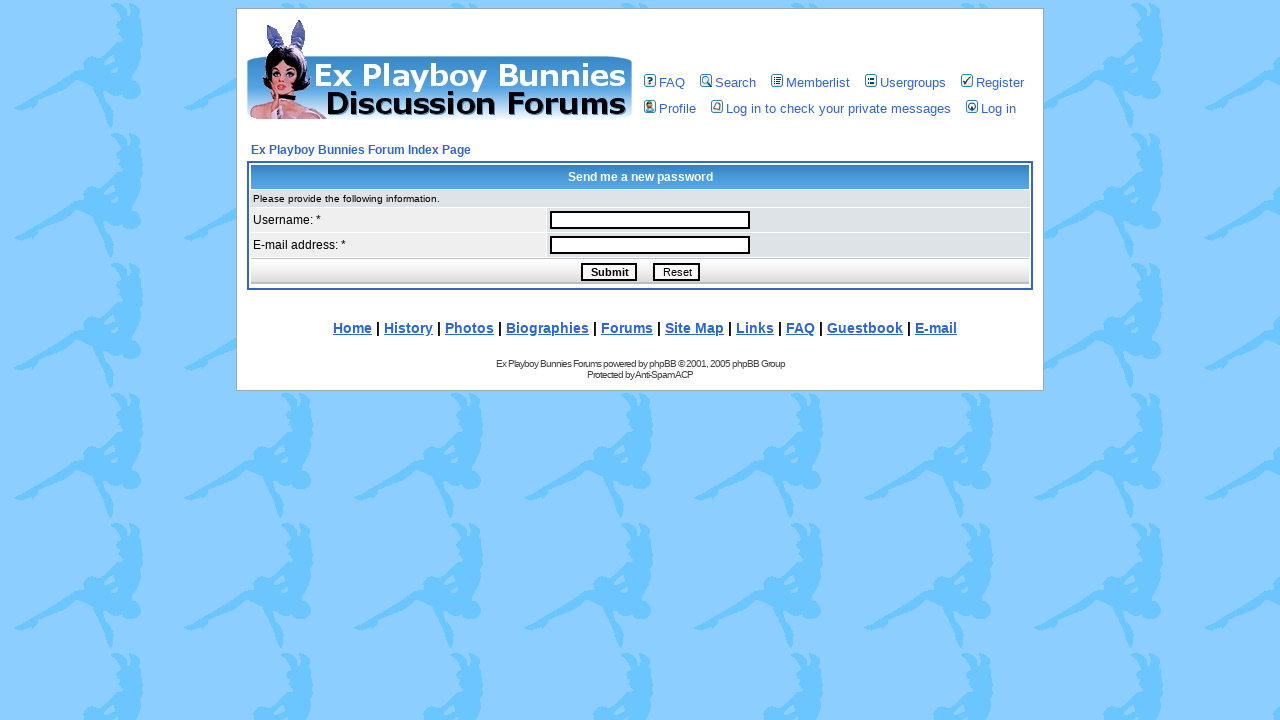

--- FILE ---
content_type: text/html; charset=UTF-8
request_url: http://explayboybunnies.com/forums/profile.php?mode=sendpassword&sid=0d64f0c5f025f258841f11bd01dc7f9a
body_size: 2121
content:
<!DOCTYPE HTML PUBLIC "-//W3C//DTD HTML 4.01 Transitional//EN">
<html dir="ltr">
<head>
<meta http-equiv="Content-Type" content="text/html; charset=iso-8859-1">
<meta http-equiv="Content-Style-Type" content="text/css">

<link rel="top" href="./index.php?sid=501e6ba2fde6e6ca45bf13286ad319fe" title="Ex Playboy Bunnies Forum Index Page" />
<link rel="search" href="./search.php?sid=501e6ba2fde6e6ca45bf13286ad319fe" title="Search" />
<link rel="help" href="./faq.php?sid=501e6ba2fde6e6ca45bf13286ad319fe" title="FAQ" />
<link rel="author" href="./memberlist.php?sid=501e6ba2fde6e6ca45bf13286ad319fe" title="Memberlist" />

<title>Ex Playboy Bunnies :: </title>
<link rel="stylesheet" href="templates/subSilver/subSilver.css" type="text/css">
</head>
<body bgcolor="#E5E5E5" text="#000000" link="#006699" vlink="#5493B4">
<div id="wrapper">

<a name="top"></a>

<table cellspacing="0" cellpadding="10" border="0" align="center">
	<tr>
		<td class="bodyline"><table width="100%" cellspacing="0" cellpadding="0" border="0">
			<tr>
				<td><a href="index.php?sid=501e6ba2fde6e6ca45bf13286ad319fe"><img src="templates/subSilver/images/explayboybunniesforumlogo.jpg" border="0" alt="Ex Playboy Bunnies Forum Index Page" vspace="1" /></a></td>
				<td align="left" width="100%" valign="bottom">
				<table cellspacing="0" cellpadding="5" border="0">
					<tr>
						<td align="left" valign="middle" nowrap="nowrap"><span class="mainmenu">&nbsp;<a href="faq.php?sid=501e6ba2fde6e6ca45bf13286ad319fe" class="mainmenu"><img src="templates/subSilver/images/icon_mini_faq.gif" width="12" height="13" border="0" alt="FAQ" hspace="3" />FAQ</a>&nbsp; &nbsp;<a href="search.php?sid=501e6ba2fde6e6ca45bf13286ad319fe" class="mainmenu"><img src="templates/subSilver/images/icon_mini_search.gif" width="12" height="13" border="0" alt="Search" hspace="3" />Search</a>&nbsp; &nbsp;<a href="memberlist.php?sid=501e6ba2fde6e6ca45bf13286ad319fe" class="mainmenu"><img src="templates/subSilver/images/icon_mini_members.gif" width="12" height="13" border="0" alt="Memberlist" hspace="3" />Memberlist</a>&nbsp; &nbsp;<a href="groupcp.php?sid=501e6ba2fde6e6ca45bf13286ad319fe" class="mainmenu"><img src="templates/subSilver/images/icon_mini_groups.gif" width="12" height="13" border="0" alt="Usergroups" hspace="3" />Usergroups</a>&nbsp;
						&nbsp;<a href="profile.php?mode=register&agreed=true" class="mainmenu"><img src="templates/subSilver/images/icon_mini_register.gif" width="12" height="13" border="0" alt="Register" hspace="3" />Register</a>&nbsp;
						</span></td>
					</tr>
					<tr>
						<td height="25" align="left" valign="middle" nowrap="nowrap"><span class="mainmenu">&nbsp;<a href="profile.php?mode=editprofile&amp;sid=501e6ba2fde6e6ca45bf13286ad319fe" class="mainmenu"><img src="templates/subSilver/images/icon_mini_profile.gif" width="12" height="13" border="0" alt="Profile" hspace="3" />Profile</a>&nbsp; &nbsp;<a href="privmsg.php?folder=inbox&amp;sid=501e6ba2fde6e6ca45bf13286ad319fe" class="mainmenu"><img src="templates/subSilver/images/icon_mini_message.gif" width="12" height="13" border="0" alt="Log in to check your private messages" hspace="3" />Log in to check your private messages</a>&nbsp; &nbsp;<a href="login.php?sid=501e6ba2fde6e6ca45bf13286ad319fe" class="mainmenu"><img src="templates/subSilver/images/icon_mini_login.gif" width="12" height="13" border="0" alt="Log in" hspace="3" />Log in</a>&nbsp;</span></td>
					</tr>
				</table></td>
			</tr>
		</table>

		<br />


<form action="profile.php?mode=sendpassword&amp;sid=501e6ba2fde6e6ca45bf13286ad319fe" method="post">
<table width="100%" cellspacing="2" cellpadding="2" border="0" align="center">
  <tr>
	<td align="left"><span class="nav"><a href="index.php?sid=501e6ba2fde6e6ca45bf13286ad319fe" class="nav">Ex Playboy Bunnies Forum Index Page</a></span></td>
  </tr>
</table>
  <table border="0" cellpadding="3" cellspacing="1" width="100%" class="forumline">
	<tr>
	  <th class="thHead" colspan="2" height="25" valign="middle">Send me a new password</th>
	</tr>
	<tr>
	  <td class="row2" colspan="2"><span class="gensmall">Please provide the following information.</span></td>
	</tr>
	<tr>
	  <td class="row1" width="38%"><span class="gen">Username: *</span></td>
	  <td class="row2">
		<input type="text" class="post" style="width: 200px" name="username" size="25" maxlength="40" value="" />
	  </td>
	</tr>
	<tr>
	  <td class="row1"><span class="gen">E-mail address: *</span></td>
	  <td class="row2">
		<input type="text" class="post" style="width: 200px" name="email" size="25" maxlength="255" value="" />
	  </td>
	</tr>
	<tr>
	  <td class="catBottom" colspan="2" align="center" height="28">
		<input type="submit" name="submit" value="Submit" class="mainoption" />
		&nbsp;&nbsp;
		<input type="reset" value="Reset" name="reset" class="liteoption" />
	  </td>
	</tr>
  </table>
</form>

<div align="center" class="bunnieslinks"><a href="../home/home.html">
      Home</a> |
      <a href="../history/index.html">
      History</a> |
      <a href="../photoalbums/photos.html">
      Photos</a> |
      <a href="../biographies/bios.html">
      Biographies</a> |
      <a href="index.php">
      Forums</a> |
      <a href="../sitemap/sitemap.html">
      Site Map</a> |
      <a href="../links/links.html">
      Links</a> |
      <a href="../information/faq.html">
      FAQ</a> |
      <a href="http://pub40.bravenet.com/guestbook/show.php?usernum=3431195845">
      Guestbook</a> | <a href="mailto:alanlapin@yahoo.com">E-mail</a></div>
<div align="center"><span class="copyright"><br /><br />
<!--
	We request you retain the full copyright notice below including the link to www.phpbb.com.
	This not only gives respect to the large amount of time given freely by the developers
	but also helps build interest, traffic and use of phpBB 2.0. If you cannot (for good
	reason) retain the full copyright we request you at least leave in place the
	Powered by phpBB line, with phpBB linked to www.phpbb.com. If you refuse
	to include even this then support on our forums may be affected.

	The phpBB Group : 2002
// -->
Ex Playboy Bunnies Forums powered by <a href="http://www.phpbb.com/" target="_phpbb" class="copyright">phpBB</a> &copy; 2001, 2005 phpBB Group<br /></span></div>

<div align="center"><span class="copyright">Protected by <a href="http://www.lithiumstudios.org/" target="_blank" class="copyright">Anti-Spam ACP</a></span></div>

		</td>
	</tr>
</table>

</div>
</body>
</html>

